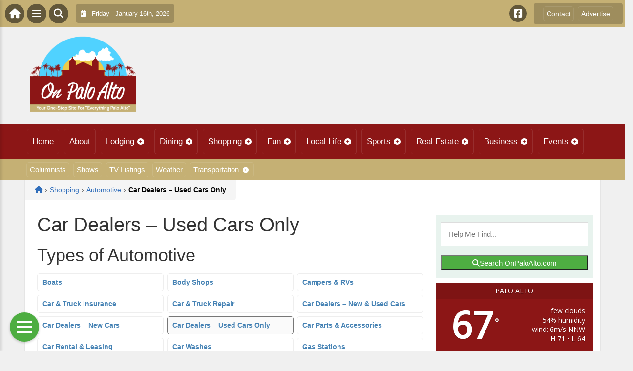

--- FILE ---
content_type: text/html; charset=UTF-8
request_url: https://onpaloalto.com/wp-admin/admin-ajax.php
body_size: -38
content:
<div id="awesome-weather-palo-alto" class="custom-bg-color awesome-weather-wrap awecf awe_with_stats awe_without_icons awe_with_forecast awe_extended awe_wide awe-cityid-5380748 awe-code-801 awe-desc-few-clouds"  style=" background-color: #8C1616; color: #ffffff; ">


	
	<div class="awesome-weather-header awecf"><span>Palo Alto</span></div>

		
		<div class="awecf">
		<div class="awesome-weather-current-temp">
			<strong>
			67<sup>&deg;</sup>
						</strong>
		</div><!-- /.awesome-weather-current-temp -->
		
				<div class="awesome-weather-todays-stats">
			<div class="awe_desc">few clouds</div>
			<div class="awe_humidty">54% humidity</div>
			<div class="awe_wind">wind: 6m/s NNW</div>
			<div class="awe_highlow">H 71 &bull; L 64</div>	
		</div><!-- /.awesome-weather-todays-stats -->
				</div>
		
		
		
		<div class="awesome-weather-forecast awe_days_4 awecf">
	
							<div class="awesome-weather-forecast-day">
										<div class="awesome-weather-forecast-day-temp">67<sup>&deg;</sup></div>
					<div class="awesome-weather-forecast-day-abbr">Mon</div>
				</div>
							<div class="awesome-weather-forecast-day">
										<div class="awesome-weather-forecast-day-temp">64<sup>&deg;</sup></div>
					<div class="awesome-weather-forecast-day-abbr">Tue</div>
				</div>
							<div class="awesome-weather-forecast-day">
										<div class="awesome-weather-forecast-day-temp">63<sup>&deg;</sup></div>
					<div class="awesome-weather-forecast-day-abbr">Wed</div>
				</div>
							<div class="awesome-weather-forecast-day">
										<div class="awesome-weather-forecast-day-temp">63<sup>&deg;</sup></div>
					<div class="awesome-weather-forecast-day-abbr">Thu</div>
				</div>
				
		</div><!-- /.awesome-weather-forecast -->
	
		
		
	

</div><!-- /.awesome-weather-wrap: wide -->